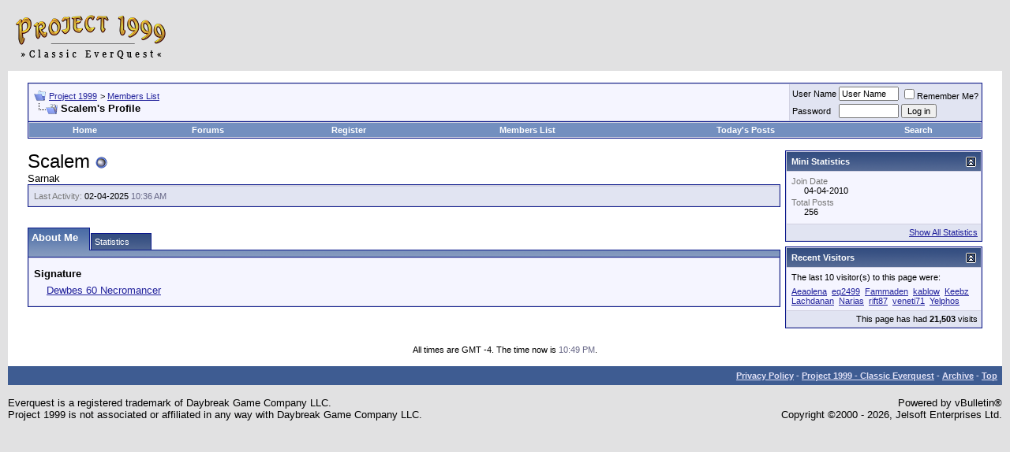

--- FILE ---
content_type: text/plain
request_url: https://www.google-analytics.com/j/collect?v=1&_v=j102&a=832630931&t=pageview&_s=1&dl=https%3A%2F%2Fwww.project1999.com%2Fforums%2Fmember.php%3Fs%3Da93816308120fdf555e393935378681c%26u%3D3346&ul=en-us%40posix&dt=Project%201999%20-%20View%20Profile%3A%20Scalem&sr=1280x720&vp=1280x720&_u=IEBAAEABAAAAACAAI~&jid=1040872763&gjid=1441102260&cid=1690414859.1769482184&tid=UA-13016867-2&_gid=471033248.1769482184&_r=1&_slc=1&z=1743895272
body_size: -451
content:
2,cG-MJMY4DRTH7